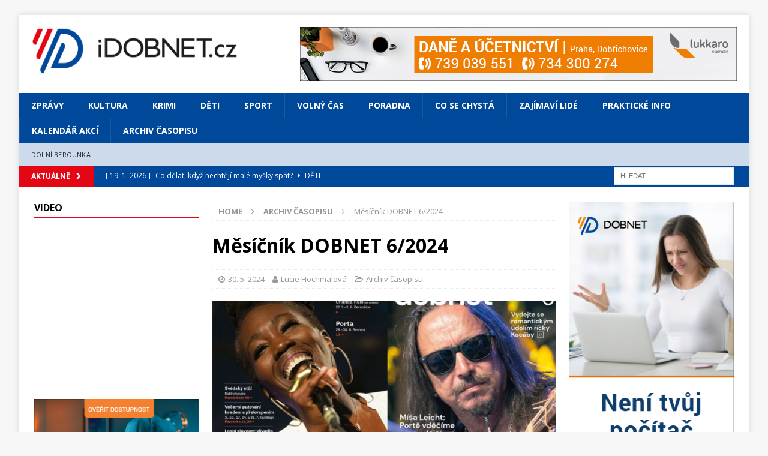

--- FILE ---
content_type: text/html; charset=UTF-8
request_url: https://idobnet.cz/mesicnik-dobnet-6-2024
body_size: 17269
content:
<!DOCTYPE html>
<html class="no-js mh-two-sb" lang="cs" itemscope itemtype="https://schema.org/BlogPosting">
<head>
<meta charset="UTF-8">
<meta name="viewport" content="width=device-width, initial-scale=1.0">
<link rel="profile" href="http://gmpg.org/xfn/11" />
<link rel="pingback" href="https://idobnet.cz/xmlrpc.php" />
<title>Měsíčník DOBNET 6/2024 &#8211; iDOBNET</title>
<link data-rocket-preload as="style" href="https://fonts.googleapis.com/css?family=Open%20Sans%3A300%2C400%2C400italic%2C600%2C700&#038;display=swap" rel="preload">
<link href="https://fonts.googleapis.com/css?family=Open%20Sans%3A300%2C400%2C400italic%2C600%2C700&#038;display=swap" media="print" onload="this.media=&#039;all&#039;" rel="stylesheet">
<noscript data-wpr-hosted-gf-parameters=""><link rel="stylesheet" href="https://fonts.googleapis.com/css?family=Open%20Sans%3A300%2C400%2C400italic%2C600%2C700&#038;display=swap"></noscript>
<meta name='robots' content='max-image-preview:large' />

<!-- Google Tag Manager for WordPress by gtm4wp.com -->
<script data-cfasync="false" data-pagespeed-no-defer>
	var gtm4wp_datalayer_name = "dataLayer";
	var dataLayer = dataLayer || [];
</script>
<!-- End Google Tag Manager for WordPress by gtm4wp.com --><link rel='dns-prefetch' href='//fonts.googleapis.com' />
<link href='https://fonts.gstatic.com' crossorigin rel='preconnect' />
<link rel="alternate" type="application/rss+xml" title="iDOBNET &raquo; RSS zdroj" href="https://idobnet.cz/feed" />
<link rel="alternate" type="application/rss+xml" title="iDOBNET &raquo; RSS komentářů" href="https://idobnet.cz/comments/feed" />
<link rel="alternate" type="application/rss+xml" title="iDOBNET &raquo; RSS komentářů pro Měsíčník DOBNET 6/2024" href="https://idobnet.cz/mesicnik-dobnet-6-2024/feed" />
<link rel="alternate" title="oEmbed (JSON)" type="application/json+oembed" href="https://idobnet.cz/wp-json/oembed/1.0/embed?url=https%3A%2F%2Fidobnet.cz%2Fmesicnik-dobnet-6-2024" />
<link rel="alternate" title="oEmbed (XML)" type="text/xml+oembed" href="https://idobnet.cz/wp-json/oembed/1.0/embed?url=https%3A%2F%2Fidobnet.cz%2Fmesicnik-dobnet-6-2024&#038;format=xml" />
<style id='wp-img-auto-sizes-contain-inline-css' type='text/css'>
img:is([sizes=auto i],[sizes^="auto," i]){contain-intrinsic-size:3000px 1500px}
/*# sourceURL=wp-img-auto-sizes-contain-inline-css */
</style>
<style id='wp-emoji-styles-inline-css' type='text/css'>

	img.wp-smiley, img.emoji {
		display: inline !important;
		border: none !important;
		box-shadow: none !important;
		height: 1em !important;
		width: 1em !important;
		margin: 0 0.07em !important;
		vertical-align: -0.1em !important;
		background: none !important;
		padding: 0 !important;
	}
/*# sourceURL=wp-emoji-styles-inline-css */
</style>
<style id='wp-block-library-inline-css' type='text/css'>
:root{--wp-block-synced-color:#7a00df;--wp-block-synced-color--rgb:122,0,223;--wp-bound-block-color:var(--wp-block-synced-color);--wp-editor-canvas-background:#ddd;--wp-admin-theme-color:#007cba;--wp-admin-theme-color--rgb:0,124,186;--wp-admin-theme-color-darker-10:#006ba1;--wp-admin-theme-color-darker-10--rgb:0,107,160.5;--wp-admin-theme-color-darker-20:#005a87;--wp-admin-theme-color-darker-20--rgb:0,90,135;--wp-admin-border-width-focus:2px}@media (min-resolution:192dpi){:root{--wp-admin-border-width-focus:1.5px}}.wp-element-button{cursor:pointer}:root .has-very-light-gray-background-color{background-color:#eee}:root .has-very-dark-gray-background-color{background-color:#313131}:root .has-very-light-gray-color{color:#eee}:root .has-very-dark-gray-color{color:#313131}:root .has-vivid-green-cyan-to-vivid-cyan-blue-gradient-background{background:linear-gradient(135deg,#00d084,#0693e3)}:root .has-purple-crush-gradient-background{background:linear-gradient(135deg,#34e2e4,#4721fb 50%,#ab1dfe)}:root .has-hazy-dawn-gradient-background{background:linear-gradient(135deg,#faaca8,#dad0ec)}:root .has-subdued-olive-gradient-background{background:linear-gradient(135deg,#fafae1,#67a671)}:root .has-atomic-cream-gradient-background{background:linear-gradient(135deg,#fdd79a,#004a59)}:root .has-nightshade-gradient-background{background:linear-gradient(135deg,#330968,#31cdcf)}:root .has-midnight-gradient-background{background:linear-gradient(135deg,#020381,#2874fc)}:root{--wp--preset--font-size--normal:16px;--wp--preset--font-size--huge:42px}.has-regular-font-size{font-size:1em}.has-larger-font-size{font-size:2.625em}.has-normal-font-size{font-size:var(--wp--preset--font-size--normal)}.has-huge-font-size{font-size:var(--wp--preset--font-size--huge)}.has-text-align-center{text-align:center}.has-text-align-left{text-align:left}.has-text-align-right{text-align:right}.has-fit-text{white-space:nowrap!important}#end-resizable-editor-section{display:none}.aligncenter{clear:both}.items-justified-left{justify-content:flex-start}.items-justified-center{justify-content:center}.items-justified-right{justify-content:flex-end}.items-justified-space-between{justify-content:space-between}.screen-reader-text{border:0;clip-path:inset(50%);height:1px;margin:-1px;overflow:hidden;padding:0;position:absolute;width:1px;word-wrap:normal!important}.screen-reader-text:focus{background-color:#ddd;clip-path:none;color:#444;display:block;font-size:1em;height:auto;left:5px;line-height:normal;padding:15px 23px 14px;text-decoration:none;top:5px;width:auto;z-index:100000}html :where(.has-border-color){border-style:solid}html :where([style*=border-top-color]){border-top-style:solid}html :where([style*=border-right-color]){border-right-style:solid}html :where([style*=border-bottom-color]){border-bottom-style:solid}html :where([style*=border-left-color]){border-left-style:solid}html :where([style*=border-width]){border-style:solid}html :where([style*=border-top-width]){border-top-style:solid}html :where([style*=border-right-width]){border-right-style:solid}html :where([style*=border-bottom-width]){border-bottom-style:solid}html :where([style*=border-left-width]){border-left-style:solid}html :where(img[class*=wp-image-]){height:auto;max-width:100%}:where(figure){margin:0 0 1em}html :where(.is-position-sticky){--wp-admin--admin-bar--position-offset:var(--wp-admin--admin-bar--height,0px)}@media screen and (max-width:600px){html :where(.is-position-sticky){--wp-admin--admin-bar--position-offset:0px}}

/*# sourceURL=wp-block-library-inline-css */
</style><style id='global-styles-inline-css' type='text/css'>
:root{--wp--preset--aspect-ratio--square: 1;--wp--preset--aspect-ratio--4-3: 4/3;--wp--preset--aspect-ratio--3-4: 3/4;--wp--preset--aspect-ratio--3-2: 3/2;--wp--preset--aspect-ratio--2-3: 2/3;--wp--preset--aspect-ratio--16-9: 16/9;--wp--preset--aspect-ratio--9-16: 9/16;--wp--preset--color--black: #000000;--wp--preset--color--cyan-bluish-gray: #abb8c3;--wp--preset--color--white: #ffffff;--wp--preset--color--pale-pink: #f78da7;--wp--preset--color--vivid-red: #cf2e2e;--wp--preset--color--luminous-vivid-orange: #ff6900;--wp--preset--color--luminous-vivid-amber: #fcb900;--wp--preset--color--light-green-cyan: #7bdcb5;--wp--preset--color--vivid-green-cyan: #00d084;--wp--preset--color--pale-cyan-blue: #8ed1fc;--wp--preset--color--vivid-cyan-blue: #0693e3;--wp--preset--color--vivid-purple: #9b51e0;--wp--preset--gradient--vivid-cyan-blue-to-vivid-purple: linear-gradient(135deg,rgb(6,147,227) 0%,rgb(155,81,224) 100%);--wp--preset--gradient--light-green-cyan-to-vivid-green-cyan: linear-gradient(135deg,rgb(122,220,180) 0%,rgb(0,208,130) 100%);--wp--preset--gradient--luminous-vivid-amber-to-luminous-vivid-orange: linear-gradient(135deg,rgb(252,185,0) 0%,rgb(255,105,0) 100%);--wp--preset--gradient--luminous-vivid-orange-to-vivid-red: linear-gradient(135deg,rgb(255,105,0) 0%,rgb(207,46,46) 100%);--wp--preset--gradient--very-light-gray-to-cyan-bluish-gray: linear-gradient(135deg,rgb(238,238,238) 0%,rgb(169,184,195) 100%);--wp--preset--gradient--cool-to-warm-spectrum: linear-gradient(135deg,rgb(74,234,220) 0%,rgb(151,120,209) 20%,rgb(207,42,186) 40%,rgb(238,44,130) 60%,rgb(251,105,98) 80%,rgb(254,248,76) 100%);--wp--preset--gradient--blush-light-purple: linear-gradient(135deg,rgb(255,206,236) 0%,rgb(152,150,240) 100%);--wp--preset--gradient--blush-bordeaux: linear-gradient(135deg,rgb(254,205,165) 0%,rgb(254,45,45) 50%,rgb(107,0,62) 100%);--wp--preset--gradient--luminous-dusk: linear-gradient(135deg,rgb(255,203,112) 0%,rgb(199,81,192) 50%,rgb(65,88,208) 100%);--wp--preset--gradient--pale-ocean: linear-gradient(135deg,rgb(255,245,203) 0%,rgb(182,227,212) 50%,rgb(51,167,181) 100%);--wp--preset--gradient--electric-grass: linear-gradient(135deg,rgb(202,248,128) 0%,rgb(113,206,126) 100%);--wp--preset--gradient--midnight: linear-gradient(135deg,rgb(2,3,129) 0%,rgb(40,116,252) 100%);--wp--preset--font-size--small: 13px;--wp--preset--font-size--medium: 20px;--wp--preset--font-size--large: 36px;--wp--preset--font-size--x-large: 42px;--wp--preset--spacing--20: 0.44rem;--wp--preset--spacing--30: 0.67rem;--wp--preset--spacing--40: 1rem;--wp--preset--spacing--50: 1.5rem;--wp--preset--spacing--60: 2.25rem;--wp--preset--spacing--70: 3.38rem;--wp--preset--spacing--80: 5.06rem;--wp--preset--shadow--natural: 6px 6px 9px rgba(0, 0, 0, 0.2);--wp--preset--shadow--deep: 12px 12px 50px rgba(0, 0, 0, 0.4);--wp--preset--shadow--sharp: 6px 6px 0px rgba(0, 0, 0, 0.2);--wp--preset--shadow--outlined: 6px 6px 0px -3px rgb(255, 255, 255), 6px 6px rgb(0, 0, 0);--wp--preset--shadow--crisp: 6px 6px 0px rgb(0, 0, 0);}:where(.is-layout-flex){gap: 0.5em;}:where(.is-layout-grid){gap: 0.5em;}body .is-layout-flex{display: flex;}.is-layout-flex{flex-wrap: wrap;align-items: center;}.is-layout-flex > :is(*, div){margin: 0;}body .is-layout-grid{display: grid;}.is-layout-grid > :is(*, div){margin: 0;}:where(.wp-block-columns.is-layout-flex){gap: 2em;}:where(.wp-block-columns.is-layout-grid){gap: 2em;}:where(.wp-block-post-template.is-layout-flex){gap: 1.25em;}:where(.wp-block-post-template.is-layout-grid){gap: 1.25em;}.has-black-color{color: var(--wp--preset--color--black) !important;}.has-cyan-bluish-gray-color{color: var(--wp--preset--color--cyan-bluish-gray) !important;}.has-white-color{color: var(--wp--preset--color--white) !important;}.has-pale-pink-color{color: var(--wp--preset--color--pale-pink) !important;}.has-vivid-red-color{color: var(--wp--preset--color--vivid-red) !important;}.has-luminous-vivid-orange-color{color: var(--wp--preset--color--luminous-vivid-orange) !important;}.has-luminous-vivid-amber-color{color: var(--wp--preset--color--luminous-vivid-amber) !important;}.has-light-green-cyan-color{color: var(--wp--preset--color--light-green-cyan) !important;}.has-vivid-green-cyan-color{color: var(--wp--preset--color--vivid-green-cyan) !important;}.has-pale-cyan-blue-color{color: var(--wp--preset--color--pale-cyan-blue) !important;}.has-vivid-cyan-blue-color{color: var(--wp--preset--color--vivid-cyan-blue) !important;}.has-vivid-purple-color{color: var(--wp--preset--color--vivid-purple) !important;}.has-black-background-color{background-color: var(--wp--preset--color--black) !important;}.has-cyan-bluish-gray-background-color{background-color: var(--wp--preset--color--cyan-bluish-gray) !important;}.has-white-background-color{background-color: var(--wp--preset--color--white) !important;}.has-pale-pink-background-color{background-color: var(--wp--preset--color--pale-pink) !important;}.has-vivid-red-background-color{background-color: var(--wp--preset--color--vivid-red) !important;}.has-luminous-vivid-orange-background-color{background-color: var(--wp--preset--color--luminous-vivid-orange) !important;}.has-luminous-vivid-amber-background-color{background-color: var(--wp--preset--color--luminous-vivid-amber) !important;}.has-light-green-cyan-background-color{background-color: var(--wp--preset--color--light-green-cyan) !important;}.has-vivid-green-cyan-background-color{background-color: var(--wp--preset--color--vivid-green-cyan) !important;}.has-pale-cyan-blue-background-color{background-color: var(--wp--preset--color--pale-cyan-blue) !important;}.has-vivid-cyan-blue-background-color{background-color: var(--wp--preset--color--vivid-cyan-blue) !important;}.has-vivid-purple-background-color{background-color: var(--wp--preset--color--vivid-purple) !important;}.has-black-border-color{border-color: var(--wp--preset--color--black) !important;}.has-cyan-bluish-gray-border-color{border-color: var(--wp--preset--color--cyan-bluish-gray) !important;}.has-white-border-color{border-color: var(--wp--preset--color--white) !important;}.has-pale-pink-border-color{border-color: var(--wp--preset--color--pale-pink) !important;}.has-vivid-red-border-color{border-color: var(--wp--preset--color--vivid-red) !important;}.has-luminous-vivid-orange-border-color{border-color: var(--wp--preset--color--luminous-vivid-orange) !important;}.has-luminous-vivid-amber-border-color{border-color: var(--wp--preset--color--luminous-vivid-amber) !important;}.has-light-green-cyan-border-color{border-color: var(--wp--preset--color--light-green-cyan) !important;}.has-vivid-green-cyan-border-color{border-color: var(--wp--preset--color--vivid-green-cyan) !important;}.has-pale-cyan-blue-border-color{border-color: var(--wp--preset--color--pale-cyan-blue) !important;}.has-vivid-cyan-blue-border-color{border-color: var(--wp--preset--color--vivid-cyan-blue) !important;}.has-vivid-purple-border-color{border-color: var(--wp--preset--color--vivid-purple) !important;}.has-vivid-cyan-blue-to-vivid-purple-gradient-background{background: var(--wp--preset--gradient--vivid-cyan-blue-to-vivid-purple) !important;}.has-light-green-cyan-to-vivid-green-cyan-gradient-background{background: var(--wp--preset--gradient--light-green-cyan-to-vivid-green-cyan) !important;}.has-luminous-vivid-amber-to-luminous-vivid-orange-gradient-background{background: var(--wp--preset--gradient--luminous-vivid-amber-to-luminous-vivid-orange) !important;}.has-luminous-vivid-orange-to-vivid-red-gradient-background{background: var(--wp--preset--gradient--luminous-vivid-orange-to-vivid-red) !important;}.has-very-light-gray-to-cyan-bluish-gray-gradient-background{background: var(--wp--preset--gradient--very-light-gray-to-cyan-bluish-gray) !important;}.has-cool-to-warm-spectrum-gradient-background{background: var(--wp--preset--gradient--cool-to-warm-spectrum) !important;}.has-blush-light-purple-gradient-background{background: var(--wp--preset--gradient--blush-light-purple) !important;}.has-blush-bordeaux-gradient-background{background: var(--wp--preset--gradient--blush-bordeaux) !important;}.has-luminous-dusk-gradient-background{background: var(--wp--preset--gradient--luminous-dusk) !important;}.has-pale-ocean-gradient-background{background: var(--wp--preset--gradient--pale-ocean) !important;}.has-electric-grass-gradient-background{background: var(--wp--preset--gradient--electric-grass) !important;}.has-midnight-gradient-background{background: var(--wp--preset--gradient--midnight) !important;}.has-small-font-size{font-size: var(--wp--preset--font-size--small) !important;}.has-medium-font-size{font-size: var(--wp--preset--font-size--medium) !important;}.has-large-font-size{font-size: var(--wp--preset--font-size--large) !important;}.has-x-large-font-size{font-size: var(--wp--preset--font-size--x-large) !important;}
/*# sourceURL=global-styles-inline-css */
</style>

<style id='classic-theme-styles-inline-css' type='text/css'>
/*! This file is auto-generated */
.wp-block-button__link{color:#fff;background-color:#32373c;border-radius:9999px;box-shadow:none;text-decoration:none;padding:calc(.667em + 2px) calc(1.333em + 2px);font-size:1.125em}.wp-block-file__button{background:#32373c;color:#fff;text-decoration:none}
/*# sourceURL=/wp-includes/css/classic-themes.min.css */
</style>
<link rel='stylesheet' id='mh-magazine-css' href='https://idobnet.cz/wp-content/themes/mh-magazine/style.css?ver=3.9.7' type='text/css' media='all' />
<link rel='stylesheet' id='mh-font-awesome-css' href='https://idobnet.cz/wp-content/themes/mh-magazine/includes/font-awesome.min.css' type='text/css' media='all' />

<script type="text/javascript" src="https://idobnet.cz/wp-includes/js/jquery/jquery.min.js?ver=3.7.1" id="jquery-core-js"></script>
<script type="text/javascript" src="https://idobnet.cz/wp-includes/js/jquery/jquery-migrate.min.js?ver=3.4.1" id="jquery-migrate-js"></script>
<script type="text/javascript" src="https://idobnet.cz/wp-content/themes/mh-magazine/js/scripts.js?ver=3.9.7" id="mh-scripts-js"></script>

<!-- OG: 3.3.8 -->
<meta property="og:image" content="https://idobnet.cz/wp-content/uploads/2024/05/eDOBNET_06_24.jpg"><meta property="og:image:secure_url" content="https://idobnet.cz/wp-content/uploads/2024/05/eDOBNET_06_24.jpg"><meta property="og:image:width" content="900"><meta property="og:image:height" content="600"><meta property="og:image:alt" content="eDOBNET_06_24"><meta property="og:image:type" content="image/jpeg"><meta property="og:description" content="Také se někdy ptáte, kam vyrazit s dětmi? Třeba vás inspirují tipy v našem červnovém tématu. A věřte, že mnohé z nich budou bavit i vás, dospěláky se zvídavou či hravou duší. Každoročním zážitkem, který rozproudí náš region, je festival Porta. Letos se koná na konci června a jedna z hvězd, Míša Leicht, zdobí naši titulní stranu. V historii vzpomínáme..."><meta property="og:type" content="article"><meta property="og:locale" content="cs"><meta property="og:site_name" content="iDOBNET"><meta property="og:title" content="Měsíčník DOBNET 6/2024"><meta property="og:url" content="https://idobnet.cz/mesicnik-dobnet-6-2024"><meta property="og:updated_time" content="2024-05-30T23:01:36+02:00">
<meta property="article:published_time" content="2024-05-30T21:01:36+00:00"><meta property="article:modified_time" content="2024-05-30T21:01:36+00:00"><meta property="article:section" content="Archiv časopisu"><meta property="article:author:first_name" content="Lucie"><meta property="article:author:last_name" content="Hochmalová"><meta property="article:author:username" content="Lucie Hochmalová">
<meta property="twitter:partner" content="ogwp"><meta property="twitter:card" content="summary_large_image"><meta property="twitter:image" content="https://idobnet.cz/wp-content/uploads/2024/05/eDOBNET_06_24.jpg"><meta property="twitter:image:alt" content="eDOBNET_06_24"><meta property="twitter:title" content="Měsíčník DOBNET 6/2024"><meta property="twitter:description" content="Také se někdy ptáte, kam vyrazit s dětmi? Třeba vás inspirují tipy v našem červnovém tématu. A věřte, že mnohé z nich budou bavit i vás, dospěláky se zvídavou či hravou duší. Každoročním zážitkem,..."><meta property="twitter:url" content="https://idobnet.cz/mesicnik-dobnet-6-2024"><meta property="twitter:label1" content="Reading time"><meta property="twitter:data1" content="1 minute">
<meta itemprop="image" content="https://idobnet.cz/wp-content/uploads/2024/05/eDOBNET_06_24.jpg"><meta itemprop="name" content="Měsíčník DOBNET 6/2024"><meta itemprop="description" content="Také se někdy ptáte, kam vyrazit s dětmi? Třeba vás inspirují tipy v našem červnovém tématu. A věřte, že mnohé z nich budou bavit i vás, dospěláky se zvídavou či hravou duší. Každoročním zážitkem, který rozproudí náš region, je festival Porta. Letos se koná na konci června a jedna z hvězd, Míša Leicht, zdobí naši titulní stranu. V historii vzpomínáme..."><meta itemprop="datePublished" content="2024-05-30"><meta itemprop="dateModified" content="2024-05-30T21:01:36+00:00">
<meta property="profile:first_name" content="Lucie"><meta property="profile:last_name" content="Hochmalová"><meta property="profile:username" content="Lucie Hochmalová">
<!-- /OG -->

<link rel="https://api.w.org/" href="https://idobnet.cz/wp-json/" /><link rel="alternate" title="JSON" type="application/json" href="https://idobnet.cz/wp-json/wp/v2/posts/41367" /><link rel="EditURI" type="application/rsd+xml" title="RSD" href="https://idobnet.cz/xmlrpc.php?rsd" />
<meta name="generator" content="WordPress 6.9" />
<link rel="canonical" href="https://idobnet.cz/mesicnik-dobnet-6-2024" />
<link rel='shortlink' href='https://idobnet.cz/?p=41367' />

<!-- This site is using AdRotate Professional v5.26.2 to display their advertisements - https://ajdg.solutions/ -->
<!-- AdRotate CSS -->
<style type="text/css" media="screen">
	.g { margin:0px; padding:0px; overflow:hidden; line-height:1; zoom:1; }
	.g img { height:auto; }
	.g-col { position:relative; float:left; }
	.g-col:first-child { margin-left: 0; }
	.g-col:last-child { margin-right: 0; }
	.g-wall { display:block; position:fixed; left:0; top:0; width:100%; height:100%; z-index:-1; }
	.woocommerce-page .g, .bbpress-wrapper .g { margin: 20px auto; clear:both; }
	@media only screen and (max-width: 480px) {
		.g-col, .g-dyn, .g-single { width:100%; margin-left:0; margin-right:0; }
		.woocommerce-page .g, .bbpress-wrapper .g { margin: 10px auto; }
	}
</style>
<!-- /AdRotate CSS -->


<!-- Google Tag Manager for WordPress by gtm4wp.com -->
<!-- GTM Container placement set to footer -->
<script data-cfasync="false" data-pagespeed-no-defer>
	var dataLayer_content = {"pagePostType":"post","pagePostType2":"single-post","pageCategory":["archiv"],"pagePostAuthor":"Lucie Hochmalová"};
	dataLayer.push( dataLayer_content );
</script>
<script data-cfasync="false" data-pagespeed-no-defer>
(function(w,d,s,l,i){w[l]=w[l]||[];w[l].push({'gtm.start':
new Date().getTime(),event:'gtm.js'});var f=d.getElementsByTagName(s)[0],
j=d.createElement(s),dl=l!='dataLayer'?'&l='+l:'';j.async=true;j.src=
'//www.googletagmanager.com/gtm.js?id='+i+dl;f.parentNode.insertBefore(j,f);
})(window,document,'script','dataLayer','GTM-MBTTRZC');
</script>
<!-- End Google Tag Manager for WordPress by gtm4wp.com --><!-- Analytics by WP Statistics - https://wp-statistics.com -->
<style type="text/css">
.mh-navigation li:hover, .mh-navigation ul li:hover > ul, .mh-main-nav-wrap, .mh-main-nav, .mh-social-nav li a:hover, .entry-tags li, .mh-slider-caption, .mh-widget-layout8 .mh-widget-title .mh-footer-widget-title-inner, .mh-widget-col-1 .mh-slider-caption, .mh-widget-col-1 .mh-posts-lineup-caption, .mh-carousel-layout1, .mh-spotlight-widget, .mh-social-widget li a, .mh-author-bio-widget, .mh-footer-widget .mh-tab-comment-excerpt, .mh-nip-item:hover .mh-nip-overlay, .mh-widget .tagcloud a, .mh-footer-widget .tagcloud a, .mh-footer, .mh-copyright-wrap, input[type=submit]:hover, #infinite-handle span:hover { background: #004899; }
.mh-extra-nav-bg { background: rgba(0, 72, 153, 0.2); }
.mh-slider-caption, .mh-posts-stacked-title, .mh-posts-lineup-caption { background: #004899; background: rgba(0, 72, 153, 0.8); }
@media screen and (max-width: 900px) { #mh-mobile .mh-slider-caption, #mh-mobile .mh-posts-lineup-caption { background: rgba(0, 72, 153, 1); } }
.slicknav_menu, .slicknav_nav ul, #mh-mobile .mh-footer-widget .mh-posts-stacked-overlay { border-color: #004899; }
.mh-copyright, .mh-copyright a { color: #fff; }
.mh-widget-layout4 .mh-widget-title { background: #e30615; background: rgba(227, 6, 21, 0.6); }
.mh-preheader, .mh-wide-layout .mh-subheader, .mh-ticker-title, .mh-main-nav li:hover, .mh-footer-nav, .slicknav_menu, .slicknav_btn, .slicknav_nav .slicknav_item:hover, .slicknav_nav a:hover, .mh-back-to-top, .mh-subheading, .entry-tags .fa, .entry-tags li:hover, .mh-widget-layout2 .mh-widget-title, .mh-widget-layout4 .mh-widget-title-inner, .mh-widget-layout4 .mh-footer-widget-title, .mh-widget-layout5 .mh-widget-title-inner, .mh-widget-layout6 .mh-widget-title, #mh-mobile .flex-control-paging li a.flex-active, .mh-image-caption, .mh-carousel-layout1 .mh-carousel-caption, .mh-tab-button.active, .mh-tab-button.active:hover, .mh-footer-widget .mh-tab-button.active, .mh-social-widget li:hover a, .mh-footer-widget .mh-social-widget li a, .mh-footer-widget .mh-author-bio-widget, .tagcloud a:hover, .mh-widget .tagcloud a:hover, .mh-footer-widget .tagcloud a:hover, .mh-posts-stacked-item .mh-meta, .page-numbers:hover, .mh-loop-pagination .current, .mh-comments-pagination .current, .pagelink, a:hover .pagelink, input[type=submit], #infinite-handle span { background: #e30615; }
.mh-main-nav-wrap .slicknav_nav ul, blockquote, .mh-widget-layout1 .mh-widget-title, .mh-widget-layout3 .mh-widget-title, .mh-widget-layout5 .mh-widget-title, .mh-widget-layout8 .mh-widget-title:after, #mh-mobile .mh-slider-caption, .mh-carousel-layout1, .mh-spotlight-widget, .mh-author-bio-widget, .mh-author-bio-title, .mh-author-bio-image-frame, .mh-video-widget, .mh-tab-buttons, textarea:hover, input[type=text]:hover, input[type=email]:hover, input[type=tel]:hover, input[type=url]:hover { border-color: #e30615; }
.mh-header-tagline, .mh-dropcap, .mh-carousel-layout1 .flex-direction-nav a, .mh-carousel-layout2 .mh-carousel-caption, .mh-posts-digest-small-category, .mh-posts-lineup-more, .bypostauthor .fn:after, .mh-comment-list .comment-reply-link:before, #respond #cancel-comment-reply-link:before { color: #e30615; }
.mh-subheader, .page-numbers, a .pagelink, .mh-widget-layout3 .mh-widget-title, .mh-widget .search-form, .mh-tab-button, .mh-tab-content, .mh-nip-widget, .mh-magazine-facebook-page-widget, .mh-social-widget, .mh-posts-horizontal-widget, .mh-ad-spot, .mh-info-spot { background: #d0dbea; }
.mh-tab-post-item { border-color: rgba(255, 255, 255, 0.3); }
.mh-tab-comment-excerpt { background: rgba(255, 255, 255, 0.6); }
a:hover, .entry-content a:hover, #respond a:hover, #respond #cancel-comment-reply-link:hover, #respond .logged-in-as a:hover, .mh-comment-list .comment-meta a:hover, .mh-ping-list .mh-ping-item a:hover, .mh-meta a:hover, .mh-breadcrumb a:hover, .mh-tabbed-widget a:hover { color: #000000; }
</style>
<!--[if lt IE 9]>
<script src="https://idobnet.cz/wp-content/themes/mh-magazine/js/css3-mediaqueries.js"></script>
<![endif]-->
<link rel="icon" href="https://idobnet.cz/wp-content/uploads/2020/12/iDOBNET_Favicon_180x180px-150x150.png" sizes="32x32" />
<link rel="icon" href="https://idobnet.cz/wp-content/uploads/2020/12/iDOBNET_Favicon_180x180px.png" sizes="192x192" />
<link rel="apple-touch-icon" href="https://idobnet.cz/wp-content/uploads/2020/12/iDOBNET_Favicon_180x180px.png" />
<meta name="msapplication-TileImage" content="https://idobnet.cz/wp-content/uploads/2020/12/iDOBNET_Favicon_180x180px.png" />
		<style type="text/css" id="wp-custom-css">
			.mh-subheader  {
    background: rgb(0, 72, 153);
}
.mh-ticker-item-bottom a {
    color: #fff;
}
.mh-ticker-item-bottom a:hover {
    color: #D2DAEA;
}
.page-title {
    color: rgb(0, 72, 153);
		text-align: center;
	  text-transform: uppercase;
}		</style>
		<noscript><style id="rocket-lazyload-nojs-css">.rll-youtube-player, [data-lazy-src]{display:none !important;}</style></noscript><meta name="generator" content="WP Rocket 3.20.3" data-wpr-features="wpr_lazyload_images wpr_preload_links wpr_desktop" /></head>
<body id="mh-mobile" class="wp-singular post-template-default single single-post postid-41367 single-format-standard wp-custom-logo wp-theme-mh-magazine mh-boxed-layout mh-left-sb mh-loop-layout1 mh-widget-layout1" itemscope="itemscope" itemtype="https://schema.org/WebPage">
<div data-rocket-location-hash="44df4fd4b146ab48401bcbb54eca66b0" class="mh-container mh-container-outer">
<div data-rocket-location-hash="34fede91d45203056bf5d7aa66e4cae0" class="mh-header-nav-mobile clearfix"></div>
	<div data-rocket-location-hash="39f26a93e45f86675f41cbd0b54ff569" class="mh-preheader">
    	<div data-rocket-location-hash="1106d801b3a2931634b68d7508b29f9f" class="mh-container mh-container-inner mh-row clearfix">
							<div class="mh-header-bar-content mh-header-bar-top-left mh-col-2-3 clearfix">
									</div>
								</div>
	</div>
<header data-rocket-location-hash="6629b58669797dd78fa18450f72e94a4" class="mh-header" itemscope="itemscope" itemtype="https://schema.org/WPHeader">
	<div data-rocket-location-hash="8a5c8cfef00dad6dfd34daf4fa6e6b57" class="mh-container mh-container-inner clearfix">
		<div class="mh-custom-header clearfix">
<div class="mh-header-columns mh-row clearfix">
<div class="mh-col-1-3 mh-site-identity">
<div class="mh-site-logo" role="banner" itemscope="itemscope" itemtype="https://schema.org/Brand">
<a href="https://idobnet.cz/" class="custom-logo-link" rel="home"><img width="1488" height="343" src="data:image/svg+xml,%3Csvg%20xmlns='http://www.w3.org/2000/svg'%20viewBox='0%200%201488%20343'%3E%3C/svg%3E" class="custom-logo" alt="iDOBNET" decoding="async" fetchpriority="high" data-lazy-srcset="https://idobnet.cz/wp-content/uploads/2020/11/iDOBNETcz_H_RGB.png 1488w, https://idobnet.cz/wp-content/uploads/2020/11/iDOBNETcz_H_RGB-300x69.png 300w, https://idobnet.cz/wp-content/uploads/2020/11/iDOBNETcz_H_RGB-1024x236.png 1024w, https://idobnet.cz/wp-content/uploads/2020/11/iDOBNETcz_H_RGB-768x177.png 768w" data-lazy-sizes="(max-width: 1488px) 100vw, 1488px" data-lazy-src="https://idobnet.cz/wp-content/uploads/2020/11/iDOBNETcz_H_RGB.png" /><noscript><img width="1488" height="343" src="https://idobnet.cz/wp-content/uploads/2020/11/iDOBNETcz_H_RGB.png" class="custom-logo" alt="iDOBNET" decoding="async" fetchpriority="high" srcset="https://idobnet.cz/wp-content/uploads/2020/11/iDOBNETcz_H_RGB.png 1488w, https://idobnet.cz/wp-content/uploads/2020/11/iDOBNETcz_H_RGB-300x69.png 300w, https://idobnet.cz/wp-content/uploads/2020/11/iDOBNETcz_H_RGB-1024x236.png 1024w, https://idobnet.cz/wp-content/uploads/2020/11/iDOBNETcz_H_RGB-768x177.png 768w" sizes="(max-width: 1488px) 100vw, 1488px" /></noscript></a></div>
</div>
<aside class="mh-col-2-3 mh-header-widget-2">
<div id="5fc00a958e1f4-3" class="mh-widget mh-header-2 5fc00a958e1f4"><div class="g g-1"><div class="g-single a-45"><a class="gofollow" data-track="NDUsMSw2MA==" href="http://www.lukkaro.cz" target="_blank"><img src="data:image/svg+xml,%3Csvg%20xmlns='http://www.w3.org/2000/svg'%20viewBox='0%200%200%200'%3E%3C/svg%3E" data-lazy-src="https://idobnet.cz/wp-content/uploads/2022/09/LUKKARO4_566_HLB_728x90px.png" /><noscript><img src="https://idobnet.cz/wp-content/uploads/2022/09/LUKKARO4_566_HLB_728x90px.png" /></noscript></a></div></div></div></aside>
</div>
</div>
	</div>
	<div data-rocket-location-hash="49bffbfc27c89d058aa4a5cfa4c6f58d" class="mh-main-nav-wrap">
		<nav class="mh-navigation mh-main-nav mh-container mh-container-inner clearfix" itemscope="itemscope" itemtype="https://schema.org/SiteNavigationElement">
			<div class="menu-hlavni-container"><ul id="menu-hlavni" class="menu"><li id="menu-item-18" class="menu-item menu-item-type-taxonomy menu-item-object-category menu-item-18"><a href="https://idobnet.cz/category/zpravy">Zprávy</a></li>
<li id="menu-item-12" class="menu-item menu-item-type-taxonomy menu-item-object-category menu-item-12"><a href="https://idobnet.cz/category/kultura">Kultura</a></li>
<li id="menu-item-11" class="menu-item menu-item-type-taxonomy menu-item-object-category menu-item-11"><a href="https://idobnet.cz/category/krimi">Krimi</a></li>
<li id="menu-item-10" class="menu-item menu-item-type-taxonomy menu-item-object-category menu-item-10"><a href="https://idobnet.cz/category/deti">Děti</a></li>
<li id="menu-item-15" class="menu-item menu-item-type-taxonomy menu-item-object-category menu-item-15"><a href="https://idobnet.cz/category/sport">Sport</a></li>
<li id="menu-item-26944" class="menu-item menu-item-type-taxonomy menu-item-object-category menu-item-26944"><a href="https://idobnet.cz/category/volny-cas">Volný čas</a></li>
<li id="menu-item-13" class="menu-item menu-item-type-taxonomy menu-item-object-category menu-item-13"><a href="https://idobnet.cz/category/poradna">Poradna</a></li>
<li id="menu-item-9" class="menu-item menu-item-type-taxonomy menu-item-object-category menu-item-9"><a href="https://idobnet.cz/category/co-se-chysta">Co se chystá</a></li>
<li id="menu-item-17" class="menu-item menu-item-type-taxonomy menu-item-object-category menu-item-17"><a href="https://idobnet.cz/category/zajimavi-lide">Zajímaví lidé</a></li>
<li id="menu-item-14" class="menu-item menu-item-type-taxonomy menu-item-object-category menu-item-14"><a href="https://idobnet.cz/category/prakticke-info">Praktické info</a></li>
<li id="menu-item-36918" class="menu-item menu-item-type-post_type menu-item-object-page menu-item-36918"><a href="https://idobnet.cz/prehled-akci">Kalendář akcí</a></li>
<li id="menu-item-26950" class="menu-item menu-item-type-taxonomy menu-item-object-category current-post-ancestor current-menu-parent current-post-parent menu-item-26950"><a href="https://idobnet.cz/category/archiv">Archiv časopisu</a></li>
</ul></div>		</nav>
	</div>
			<div data-rocket-location-hash="40448974a7fe139b9c5bf090cbb55990" class="mh-extra-nav-wrap">
			<div class="mh-extra-nav-bg">
				<nav class="mh-navigation mh-extra-nav mh-container mh-container-inner clearfix" itemscope="itemscope" itemtype="https://schema.org/SiteNavigationElement">
					<div class="menu-regiony-container"><ul id="menu-regiony" class="menu"><li id="menu-item-20" class="menu-item menu-item-type-taxonomy menu-item-object-category menu-item-20"><a href="https://idobnet.cz/category/dolni-berounka">Dolní Berounka</a></li>
</ul></div>				</nav>
			</div>
		</div>
	</header>
	<div data-rocket-location-hash="ac3a7b9a6f2fc0741fcedc53aa30b69a" class="mh-subheader">
		<div data-rocket-location-hash="0b7d84a01affc741225700e7baf983ea" class="mh-container mh-container-inner mh-row clearfix">
							<div class="mh-header-bar-content mh-header-bar-bottom-left mh-col-2-3 clearfix">
											<div class="mh-header-ticker mh-header-ticker-bottom">
							<div class="mh-ticker-bottom">
			<div class="mh-ticker-title mh-ticker-title-bottom">
			Aktuálně<i class="fa fa-chevron-right"></i>		</div>
		<div class="mh-ticker-content mh-ticker-content-bottom">
		<ul id="mh-ticker-loop-bottom">				<li class="mh-ticker-item mh-ticker-item-bottom">
					<a href="https://idobnet.cz/co-delat-kdyz-nechteji-male-mysky-spat" title="Co dělat, když nechtějí malé myšky spát?">
						<span class="mh-ticker-item-date mh-ticker-item-date-bottom">
                        	[ 19. 1. 2026 ]                        </span>
						<span class="mh-ticker-item-title mh-ticker-item-title-bottom">
							Co dělat, když nechtějí malé myšky spát?						</span>
													<span class="mh-ticker-item-cat mh-ticker-item-cat-bottom">
								<i class="fa fa-caret-right"></i>
																Děti							</span>
											</a>
				</li>				<li class="mh-ticker-item mh-ticker-item-bottom">
					<a href="https://idobnet.cz/clara-lewitova-pohovori-o-hypermobilite" title="Clara Lewitová pohovoří o hypermobilitě">
						<span class="mh-ticker-item-date mh-ticker-item-date-bottom">
                        	[ 19. 1. 2026 ]                        </span>
						<span class="mh-ticker-item-title mh-ticker-item-title-bottom">
							Clara Lewitová pohovoří o hypermobilitě						</span>
													<span class="mh-ticker-item-cat mh-ticker-item-cat-bottom">
								<i class="fa fa-caret-right"></i>
																Co se chystá							</span>
											</a>
				</li>				<li class="mh-ticker-item mh-ticker-item-bottom">
					<a href="https://idobnet.cz/ve-spolecenskem-dome-je-nove-socialni-zazemi" title="Ve Společenském domě je nové sociální zázemí">
						<span class="mh-ticker-item-date mh-ticker-item-date-bottom">
                        	[ 19. 1. 2026 ]                        </span>
						<span class="mh-ticker-item-title mh-ticker-item-title-bottom">
							Ve Společenském domě je nové sociální zázemí						</span>
													<span class="mh-ticker-item-cat mh-ticker-item-cat-bottom">
								<i class="fa fa-caret-right"></i>
																Zprávy							</span>
											</a>
				</li>				<li class="mh-ticker-item mh-ticker-item-bottom">
					<a href="https://idobnet.cz/jizerske-hory-prozkoumate-ocima-nasich-sousedu" title="Jizerské hory prozkoumáte očima našich sousedů">
						<span class="mh-ticker-item-date mh-ticker-item-date-bottom">
                        	[ 16. 1. 2026 ]                        </span>
						<span class="mh-ticker-item-title mh-ticker-item-title-bottom">
							Jizerské hory prozkoumáte očima našich sousedů						</span>
													<span class="mh-ticker-item-cat mh-ticker-item-cat-bottom">
								<i class="fa fa-caret-right"></i>
																Kultura							</span>
											</a>
				</li>				<li class="mh-ticker-item mh-ticker-item-bottom">
					<a href="https://idobnet.cz/spolky-v-revnicich-mohou-zadat-o-dotace-od-9-unora" title="Spolky v Řevnicích mohou žádat o dotace od 9. února">
						<span class="mh-ticker-item-date mh-ticker-item-date-bottom">
                        	[ 16. 1. 2026 ]                        </span>
						<span class="mh-ticker-item-title mh-ticker-item-title-bottom">
							Spolky v Řevnicích mohou žádat o dotace od 9. února						</span>
													<span class="mh-ticker-item-cat mh-ticker-item-cat-bottom">
								<i class="fa fa-caret-right"></i>
																Zprávy							</span>
											</a>
				</li>		</ul>
	</div>
</div>						</div>
									</div>
										<div class="mh-header-bar-content mh-header-bar-bottom-right mh-col-1-3 clearfix">
											<aside class="mh-header-search mh-header-search-bottom">
							<form role="search" method="get" class="search-form" action="https://idobnet.cz/">
				<label>
					<span class="screen-reader-text">Vyhledávání</span>
					<input type="search" class="search-field" placeholder="Hledat &hellip;" value="" name="s" />
				</label>
				<input type="submit" class="search-submit" value="Hledat" />
			</form>						</aside>
									</div>
					</div>
	</div>
<div data-rocket-location-hash="9898ce62c1945923564070e4d3b95d8d" class="mh-wrapper clearfix">
	<div data-rocket-location-hash="b00b353b2189ce9c2efe11fe8911e40c" class="mh-main clearfix">
		<div id="main-content" class="mh-content" role="main" itemprop="mainContentOfPage"><nav class="mh-breadcrumb" itemscope itemtype="http://schema.org/BreadcrumbList"><span itemprop="itemListElement" itemscope itemtype="http://schema.org/ListItem"><a href="https://idobnet.cz" itemprop="item"><span itemprop="name">Home</span></a><meta itemprop="position" content="1" /></span><span class="mh-breadcrumb-delimiter"><i class="fa fa-angle-right"></i></span><span itemprop="itemListElement" itemscope itemtype="http://schema.org/ListItem"><a href="https://idobnet.cz/category/archiv" itemprop="item"><span itemprop="name">Archiv časopisu</span></a><meta itemprop="position" content="2" /></span><span class="mh-breadcrumb-delimiter"><i class="fa fa-angle-right"></i></span>Měsíčník DOBNET 6/2024</nav>
<article id="post-41367" class="post-41367 post type-post status-publish format-standard has-post-thumbnail hentry category-archiv">
	<header class="entry-header clearfix"><h1 class="entry-title">Měsíčník DOBNET 6/2024</h1><div class="mh-meta entry-meta">
<span class="entry-meta-date updated"><i class="fa fa-clock-o"></i><a href="https://idobnet.cz/2024/05">30. 5. 2024</a></span>
<span class="entry-meta-author author vcard"><i class="fa fa-user"></i><a class="fn" href="https://idobnet.cz/author/hochmalova">Lucie Hochmalová</a></span>
<span class="entry-meta-categories"><i class="fa fa-folder-open-o"></i><a href="https://idobnet.cz/category/archiv" rel="category tag">Archiv časopisu</a></span>
</div>
	</header>
		<div class="entry-content clearfix">
<figure class="entry-thumbnail">
<img src="data:image/svg+xml,%3Csvg%20xmlns='http://www.w3.org/2000/svg'%20viewBox='0%200%200%200'%3E%3C/svg%3E" alt="" title="eDOBNET_06_24" data-lazy-src="https://idobnet.cz/wp-content/uploads/2024/05/eDOBNET_06_24-678x381.jpg" /><noscript><img src="https://idobnet.cz/wp-content/uploads/2024/05/eDOBNET_06_24-678x381.jpg" alt="" title="eDOBNET_06_24" /></noscript>
</figure>
<p>Také se někdy ptáte, kam vyrazit s dětmi? Třeba vás inspirují <strong>tipy v našem červnovém tématu</strong>. A věřte, že mnohé z nich budou bavit i vás, dospěláky se zvídavou či hravou duší.</p>
<p>Každoročním zážitkem, který rozproudí náš region, je festival <strong>Porta</strong>. Letos se koná na konci června a jedna z hvězd, Míša Leicht, zdobí naši titulní stranu. V historii vzpomínáme na krásku z Litně, která dobyla newyorskou Metropolitní operu – Jarmilu Novotnou. Letos uplynulo 30 let od jejího úmrtí. A výlet? Rozhodně pěšky. Obujte boty, zveme vás na romantickou procházku. Můžete si také přečíst, jak se daří novým projektům v okolí – v Letech plánují přístavbu II. stupně základní školy, ve Všenorech zase novou stezku po Hřebenech a v Černošicích jsou k dispozici dvě nová mola u Berounky.</p>
<p>A co vám nabízíme dál? V kultuře pro vás máme zajímavé rozhovory a navíc přílohu<strong> Léto na Berounce,</strong> kde máte pohromadě všechny letní akce.</p>
<p>Nenechte si ujít na zpravodajském webu idobnet.cz:</p>
<p><a href="https://idobnet.cz/ptate-se-je-pristupna-rozhledna-ded"><strong>Ptáte se: Je přístupná rozhledna Děd?</strong></a></p>
<p>Vyrazit sem můžete, ale zůstanete pod ní jako při loňských oslavách 130 let od jejího otevření. Je skutečně ve špatném stavu. Psalo se o petici vzniklé na její záchranu, ale berounští radní ji nedostali.</p>
<p><a href="https://idobnet.cz/misa-leicht-porte-vdecime-za-pozdejsi-legalni-fungovani"><strong>Míša Leicht: Portě vděčíme za pozdější legální fungování</strong></a></p>
<p>Bluegrassová kapela COP se na koncertních pódiích pohybuje už 45 let a má za sebou mnoho úspěchů a alb. Písně z nich i pár novinek určitě zaznějí na letošní Portě v Řevnicích, která se koná od 28. do 30. června ve zdejším Lesním divadle a v okolí.</p>
<p><a href="https://idobnet.cz/vydejte-se-romantickym-udolim-ricky-kocaby"><strong>Vydejte se romantickým údolím říčky Kocáby</strong></a></p>
<p>Také červen je ideálním měsícem na krásnou procházku. Zveme vás tedy do údolí legendární říčky Kocáby. Od Berounky se sem dostanete za necelou půlhodinu a pak vás čeká cesta podél řeky plná krásných zákoutí a míst k odpočinku.</p>
<p>Soubor ke stažení: <a href="https://idobnet.cz/wp-content/uploads/2024/05/eDOBNET_06_2024_ALL.pdf">eDOBNET_6_2024</a></p>
<div class="mh-social-bottom">
<div class="mh-share-buttons clearfix">
	<a class="mh-facebook" href="#" onclick="window.open('https://www.facebook.com/sharer.php?u=https%3A%2F%2Fidobnet.cz%2Fmesicnik-dobnet-6-2024&t=M%C4%9Bs%C3%AD%C4%8Dn%C3%ADk+DOBNET+6%2F2024', 'facebookShare', 'width=626,height=436'); return false;" title="Sdílet na Facebooku">
		<span class="mh-share-button"><i class="fa fa-facebook"></i></span>
	</a>
	<a class="mh-twitter" href="#" onclick="window.open('https://twitter.com/share?text=M%C4%9Bs%C3%AD%C4%8Dn%C3%ADk+DOBNET+6%2F2024:&url=https%3A%2F%2Fidobnet.cz%2Fmesicnik-dobnet-6-2024', 'twitterShare', 'width=626,height=436'); return false;" title="Tweetuj tento příspěvek">
		<span class="mh-share-button"><i class="fa fa-twitter"></i></span>
	</a>
	<a class="mh-linkedin" href="#" onclick="window.open('https://www.linkedin.com/shareArticle?mini=true&url=https%3A%2F%2Fidobnet.cz%2Fmesicnik-dobnet-6-2024&source=', 'linkedinShare', 'width=626,height=436'); return false;" title="Share on LinkedIn">
		<span class="mh-share-button"><i class="fa fa-linkedin"></i></span>
	</a>
	<a class="mh-pinterest" href="#" onclick="window.open('https://pinterest.com/pin/create/button/?url=https%3A%2F%2Fidobnet.cz%2Fmesicnik-dobnet-6-2024&media=https://idobnet.cz/wp-content/uploads/2024/05/eDOBNET_06_24.jpg&description=M%C4%9Bs%C3%AD%C4%8Dn%C3%ADk+DOBNET+6%2F2024', 'pinterestShare', 'width=750,height=350'); return false;" title="Zapinuj tento příspěvek">
		<span class="mh-share-button"><i class="fa fa-pinterest"></i></span>
	</a>
	<a class="mh-email" href="mailto:?subject=M%C4%9Bs%C3%AD%C4%8Dn%C3%ADk%20DOBNET%206%2F2024&amp;body=https%3A%2F%2Fidobnet.cz%2Fmesicnik-dobnet-6-2024" title="Send this article to a friend" target="_blank">
		<span class="mh-share-button"><i class="fa fa-envelope-o"></i></span>
	</a>
	<a class="mh-print" href="javascript:window.print()" title="Print this article">
		<span class="mh-share-button"><i class="fa fa-print"></i></span>
	</a>
</div></div>
	</div><div id="5fc00a958e1f4-19" class="mh-widget mh-posts-2 5fc00a958e1f4"><!-- Either there are no banners, they are disabled or none qualified for this location! --></div><div id="custom_html-11" class="widget_text mh-widget mh-posts-2 widget_custom_html"><div class="textwidget custom-html-widget"><script src="https://se-forms.cz//public/web-forms-v2/subscribe/226320-0kyuvmzrq1gnnmfbnzclfokst0ew6lt0d48semtmu1jmj0pyorr56884jbvaot3ga7nf9gx0c3nfr05aj850urr5i8x72ddwirm8" id="se-webformScriptLoader-226320-0kyuvmzrq1gnnmfbnzclfokst0ew6lt0d48semtmu1jmj0pyorr56884jbvaot3ga7nf9gx0c3nfr05aj850urr5i8x72ddwirm8" async defer></script></div></div></article><nav class="mh-post-nav mh-row clearfix" itemscope="itemscope" itemtype="https://schema.org/SiteNavigationElement">
<div class="mh-col-1-2 mh-post-nav-item mh-post-nav-prev">
<a href="https://idobnet.cz/pout-znovu-poputuje-z-cernolic-do-vsenor" rel="prev"><img width="80" height="60" src="data:image/svg+xml,%3Csvg%20xmlns='http://www.w3.org/2000/svg'%20viewBox='0%200%2080%2060'%3E%3C/svg%3E" class="attachment-mh-magazine-small size-mh-magazine-small wp-post-image" alt="" decoding="async" data-lazy-srcset="https://idobnet.cz/wp-content/uploads/2022/05/Kaple-Vsenory-80x60.jpg 80w, https://idobnet.cz/wp-content/uploads/2022/05/Kaple-Vsenory-678x509.jpg 678w, https://idobnet.cz/wp-content/uploads/2022/05/Kaple-Vsenory-326x245.jpg 326w, https://idobnet.cz/wp-content/uploads/2022/05/Kaple-Vsenory-200x150.jpg 200w" data-lazy-sizes="(max-width: 80px) 100vw, 80px" data-lazy-src="https://idobnet.cz/wp-content/uploads/2022/05/Kaple-Vsenory-80x60.jpg" /><noscript><img width="80" height="60" src="https://idobnet.cz/wp-content/uploads/2022/05/Kaple-Vsenory-80x60.jpg" class="attachment-mh-magazine-small size-mh-magazine-small wp-post-image" alt="" decoding="async" srcset="https://idobnet.cz/wp-content/uploads/2022/05/Kaple-Vsenory-80x60.jpg 80w, https://idobnet.cz/wp-content/uploads/2022/05/Kaple-Vsenory-678x509.jpg 678w, https://idobnet.cz/wp-content/uploads/2022/05/Kaple-Vsenory-326x245.jpg 326w, https://idobnet.cz/wp-content/uploads/2022/05/Kaple-Vsenory-200x150.jpg 200w" sizes="(max-width: 80px) 100vw, 80px" /></noscript><span>Previous</span><p>Pouť znovu poputuje z Černolic do Všenor</p></a></div>
<div class="mh-col-1-2 mh-post-nav-item mh-post-nav-next">
<a href="https://idobnet.cz/priloha-leto-na-berounce-dobnet-mesicnik-6-2024" rel="next"><img width="80" height="60" src="data:image/svg+xml,%3Csvg%20xmlns='http://www.w3.org/2000/svg'%20viewBox='0%200%2080%2060'%3E%3C/svg%3E" class="attachment-mh-magazine-small size-mh-magazine-small wp-post-image" alt="" decoding="async" data-lazy-srcset="https://idobnet.cz/wp-content/uploads/2024/05/Leto-na-Berounce-80x60.jpg 80w, https://idobnet.cz/wp-content/uploads/2024/05/Leto-na-Berounce-678x509.jpg 678w, https://idobnet.cz/wp-content/uploads/2024/05/Leto-na-Berounce-326x245.jpg 326w, https://idobnet.cz/wp-content/uploads/2024/05/Leto-na-Berounce-200x150.jpg 200w" data-lazy-sizes="(max-width: 80px) 100vw, 80px" data-lazy-src="https://idobnet.cz/wp-content/uploads/2024/05/Leto-na-Berounce-80x60.jpg" /><noscript><img width="80" height="60" src="https://idobnet.cz/wp-content/uploads/2024/05/Leto-na-Berounce-80x60.jpg" class="attachment-mh-magazine-small size-mh-magazine-small wp-post-image" alt="" decoding="async" srcset="https://idobnet.cz/wp-content/uploads/2024/05/Leto-na-Berounce-80x60.jpg 80w, https://idobnet.cz/wp-content/uploads/2024/05/Leto-na-Berounce-678x509.jpg 678w, https://idobnet.cz/wp-content/uploads/2024/05/Leto-na-Berounce-326x245.jpg 326w, https://idobnet.cz/wp-content/uploads/2024/05/Leto-na-Berounce-200x150.jpg 200w" sizes="(max-width: 80px) 100vw, 80px" /></noscript><span>Next</span><p>Příloha Léto na Berounce – DOBNET Měsíčník 6/2024</p></a></div>
</nav>
<div id="comments" class="mh-comments-wrap">
</div>
		</div>
			<aside class="mh-widget-col-1 mh-sidebar" itemscope="itemscope" itemtype="https://schema.org/WPSideBar"><div id="custom_html-8" class="widget_text mh-widget widget_custom_html"><h4 class="mh-widget-title"><span class="mh-widget-title-inner">Video</span></h4><div class="textwidget custom-html-widget"><iframe width="300" height="250" src="https://www.youtube.com/embed/aJs_nonPQz4" frameborder="0" allow="accelerometer; autoplay; clipboard-write; encrypted-media; gyroscope; picture-in-picture" allowfullscreen></iframe></div></div><div id="5fc00a958e1f4-9" class="mh-widget 5fc00a958e1f4"><div align="center"><div class="g g-9"><div class="g-single a-70"><a class="gofollow" data-track="NzAsOSw2MA==" href="https://www.dobnet.cz" target="_blank"><img src="data:image/svg+xml,%3Csvg%20xmlns='http://www.w3.org/2000/svg'%20viewBox='0%200%200%200'%3E%3C/svg%3E" data-lazy-src="https://idobnet.cz/wp-content/uploads/2024/02/Banner_Internet_300x600px_PUMA.png" /><noscript><img src="https://idobnet.cz/wp-content/uploads/2024/02/Banner_Internet_300x600px_PUMA.png" /></noscript></a></div></div></div></div>	</aside>	</div>
    <aside class="mh-widget-col-1 mh-sidebar-2 mh-sidebar-wide" itemscope="itemscope" itemtype="https://schema.org/WPSideBar">
<div id="5fc00a958e1f4-10" class="mh-widget 5fc00a958e1f4"><div align="center"><div class="g g-10"><div class="g-single a-52"><a class="gofollow" data-track="NTIsMTAsNjA=" href="https://www.dobnet.cz/servis/" target="_blank"><img src="data:image/svg+xml,%3Csvg%20xmlns='http://www.w3.org/2000/svg'%20viewBox='0%200%200%200'%3E%3C/svg%3E" data-lazy-src="https://idobnet.cz/wp-content/uploads/2020/12/Banner_Servis_300x600px1.png" /><noscript><img src="https://idobnet.cz/wp-content/uploads/2020/12/Banner_Servis_300x600px1.png" /></noscript></a></div></div></div></div></aside>
</div>
<footer data-rocket-location-hash="4896b369688f7448ce7fbb7c5d1af69d" class="mh-footer" itemscope="itemscope" itemtype="https://schema.org/WPFooter">
<div data-rocket-location-hash="5d9bbad405b4196d93600be4389b5b85" class="mh-container mh-container-inner mh-footer-widgets mh-row clearfix">
<div class="mh-col-1-3 mh-widget-col-1 mh-footer-3-cols  mh-footer-area mh-footer-1">
<div id="block-4" class="mh-footer-widget widget_block"><p><!-- Error, Ad (89) is not available at this time due to schedule/budgeting/geolocation/mobile restrictions! --></p>
</div></div>
<div class="mh-col-1-3 mh-widget-col-1 mh-footer-3-cols  mh-footer-area mh-footer-2">
<div id="mh_magazine_custom_posts-16" class="mh-footer-widget mh_magazine_custom_posts"><h6 class="mh-widget-title mh-footer-widget-title"><span class="mh-widget-title-inner mh-footer-widget-title-inner">Nejčtenější</span></h6>			<ul class="mh-custom-posts-widget clearfix"> 						<li class="mh-custom-posts-item mh-custom-posts-small clearfix post-47731 post type-post status-publish format-standard has-post-thumbnail category-deti">
															<figure class="mh-custom-posts-thumb">
									<a class="mh-thumb-icon mh-thumb-icon-small" href="https://idobnet.cz/co-delat-kdyz-nechteji-male-mysky-spat" title="Co dělat, když nechtějí malé myšky spát?"><img width="80" height="60" src="data:image/svg+xml,%3Csvg%20xmlns='http://www.w3.org/2000/svg'%20viewBox='0%200%2080%2060'%3E%3C/svg%3E" class="attachment-mh-magazine-small size-mh-magazine-small wp-post-image" alt="" decoding="async" data-lazy-srcset="https://idobnet.cz/wp-content/uploads/2026/01/Kdyz-nechteji-mysky-80x60.jpg 80w, https://idobnet.cz/wp-content/uploads/2026/01/Kdyz-nechteji-mysky-678x509.jpg 678w, https://idobnet.cz/wp-content/uploads/2026/01/Kdyz-nechteji-mysky-326x245.jpg 326w, https://idobnet.cz/wp-content/uploads/2026/01/Kdyz-nechteji-mysky-200x150.jpg 200w" data-lazy-sizes="(max-width: 80px) 100vw, 80px" data-lazy-src="https://idobnet.cz/wp-content/uploads/2026/01/Kdyz-nechteji-mysky-80x60.jpg" /><noscript><img width="80" height="60" src="https://idobnet.cz/wp-content/uploads/2026/01/Kdyz-nechteji-mysky-80x60.jpg" class="attachment-mh-magazine-small size-mh-magazine-small wp-post-image" alt="" decoding="async" srcset="https://idobnet.cz/wp-content/uploads/2026/01/Kdyz-nechteji-mysky-80x60.jpg 80w, https://idobnet.cz/wp-content/uploads/2026/01/Kdyz-nechteji-mysky-678x509.jpg 678w, https://idobnet.cz/wp-content/uploads/2026/01/Kdyz-nechteji-mysky-326x245.jpg 326w, https://idobnet.cz/wp-content/uploads/2026/01/Kdyz-nechteji-mysky-200x150.jpg 200w" sizes="(max-width: 80px) 100vw, 80px" /></noscript>									</a>
								</figure>
														<div class="mh-custom-posts-header">
								<div class="mh-custom-posts-small-title">
									<a href="https://idobnet.cz/co-delat-kdyz-nechteji-male-mysky-spat" title="Co dělat, když nechtějí malé myšky spát?">
										Co dělat, když nechtějí malé myšky spát?									</a>
								</div>
								<div class="mh-meta entry-meta">
<span class="entry-meta-date updated"><i class="fa fa-clock-o"></i><a href="https://idobnet.cz/2026/01">19. 1. 2026</a></span>
</div>
							</div>
						</li>						<li class="mh-custom-posts-item mh-custom-posts-small clearfix post-47729 post type-post status-publish format-standard has-post-thumbnail category-co-se-chysta">
															<figure class="mh-custom-posts-thumb">
									<a class="mh-thumb-icon mh-thumb-icon-small" href="https://idobnet.cz/clara-lewitova-pohovori-o-hypermobilite" title="Clara Lewitová pohovoří o hypermobilitě"><img width="80" height="60" src="data:image/svg+xml,%3Csvg%20xmlns='http://www.w3.org/2000/svg'%20viewBox='0%200%2080%2060'%3E%3C/svg%3E" class="attachment-mh-magazine-small size-mh-magazine-small wp-post-image" alt="" decoding="async" data-lazy-srcset="https://idobnet.cz/wp-content/uploads/2024/04/clara_3-80x60.jpg 80w, https://idobnet.cz/wp-content/uploads/2024/04/clara_3-678x509.jpg 678w, https://idobnet.cz/wp-content/uploads/2024/04/clara_3-326x245.jpg 326w, https://idobnet.cz/wp-content/uploads/2024/04/clara_3-200x150.jpg 200w" data-lazy-sizes="(max-width: 80px) 100vw, 80px" data-lazy-src="https://idobnet.cz/wp-content/uploads/2024/04/clara_3-80x60.jpg" /><noscript><img width="80" height="60" src="https://idobnet.cz/wp-content/uploads/2024/04/clara_3-80x60.jpg" class="attachment-mh-magazine-small size-mh-magazine-small wp-post-image" alt="" decoding="async" srcset="https://idobnet.cz/wp-content/uploads/2024/04/clara_3-80x60.jpg 80w, https://idobnet.cz/wp-content/uploads/2024/04/clara_3-678x509.jpg 678w, https://idobnet.cz/wp-content/uploads/2024/04/clara_3-326x245.jpg 326w, https://idobnet.cz/wp-content/uploads/2024/04/clara_3-200x150.jpg 200w" sizes="(max-width: 80px) 100vw, 80px" /></noscript>									</a>
								</figure>
														<div class="mh-custom-posts-header">
								<div class="mh-custom-posts-small-title">
									<a href="https://idobnet.cz/clara-lewitova-pohovori-o-hypermobilite" title="Clara Lewitová pohovoří o hypermobilitě">
										Clara Lewitová pohovoří o hypermobilitě									</a>
								</div>
								<div class="mh-meta entry-meta">
<span class="entry-meta-date updated"><i class="fa fa-clock-o"></i><a href="https://idobnet.cz/2026/01">19. 1. 2026</a></span>
</div>
							</div>
						</li>						<li class="mh-custom-posts-item mh-custom-posts-small clearfix post-47718 post type-post status-publish format-standard has-post-thumbnail category-zpravy">
															<figure class="mh-custom-posts-thumb">
									<a class="mh-thumb-icon mh-thumb-icon-small" href="https://idobnet.cz/ve-spolecenskem-dome-je-nove-socialni-zazemi" title="Ve Společenském domě je nové sociální zázemí"><img width="80" height="60" src="data:image/svg+xml,%3Csvg%20xmlns='http://www.w3.org/2000/svg'%20viewBox='0%200%2080%2060'%3E%3C/svg%3E" class="attachment-mh-magazine-small size-mh-magazine-small wp-post-image" alt="" decoding="async" data-lazy-srcset="https://idobnet.cz/wp-content/uploads/2026/01/Spolecensky-dum-ZT-80x60.jpg 80w, https://idobnet.cz/wp-content/uploads/2026/01/Spolecensky-dum-ZT-678x509.jpg 678w, https://idobnet.cz/wp-content/uploads/2026/01/Spolecensky-dum-ZT-326x245.jpg 326w, https://idobnet.cz/wp-content/uploads/2026/01/Spolecensky-dum-ZT-200x150.jpg 200w" data-lazy-sizes="(max-width: 80px) 100vw, 80px" data-lazy-src="https://idobnet.cz/wp-content/uploads/2026/01/Spolecensky-dum-ZT-80x60.jpg" /><noscript><img width="80" height="60" src="https://idobnet.cz/wp-content/uploads/2026/01/Spolecensky-dum-ZT-80x60.jpg" class="attachment-mh-magazine-small size-mh-magazine-small wp-post-image" alt="" decoding="async" srcset="https://idobnet.cz/wp-content/uploads/2026/01/Spolecensky-dum-ZT-80x60.jpg 80w, https://idobnet.cz/wp-content/uploads/2026/01/Spolecensky-dum-ZT-678x509.jpg 678w, https://idobnet.cz/wp-content/uploads/2026/01/Spolecensky-dum-ZT-326x245.jpg 326w, https://idobnet.cz/wp-content/uploads/2026/01/Spolecensky-dum-ZT-200x150.jpg 200w" sizes="(max-width: 80px) 100vw, 80px" /></noscript>									</a>
								</figure>
														<div class="mh-custom-posts-header">
								<div class="mh-custom-posts-small-title">
									<a href="https://idobnet.cz/ve-spolecenskem-dome-je-nove-socialni-zazemi" title="Ve Společenském domě je nové sociální zázemí">
										Ve Společenském domě je nové sociální zázemí									</a>
								</div>
								<div class="mh-meta entry-meta">
<span class="entry-meta-date updated"><i class="fa fa-clock-o"></i><a href="https://idobnet.cz/2026/01">19. 1. 2026</a></span>
</div>
							</div>
						</li><div class="mh-meta entry-meta"><span class="entry-meta-date updated"><a class="mh-widget-title-link" href="">Všechny články&nbsp;&nbsp;<i class="fa fa-chevron-right"></i></a></span></div>			</ul></div></div>
<div class="mh-col-1-3 mh-widget-col-1 mh-footer-3-cols  mh-footer-area mh-footer-3">
<div id="text-2" class="mh-footer-widget widget_text"><h6 class="mh-widget-title mh-footer-widget-title"><span class="mh-widget-title-inner mh-footer-widget-title-inner">Kontakty</span></h6>			<div class="textwidget"><p><strong>Redakce</strong><br />
<a href="mailto:redakce@dobnet.cz" target="_blank" rel="noopener">redakce@dobnet.cz</a><br />
tel.: 277 001 111</p>
<p><strong>Inzerce</strong></p>
<div><a href="mailto:inzerce@dobnet.cz">inzerce@dobnet.cz</a></div>
<div>tel.: 605 205 755<br />
<a href="https://idobnet.cz/wp-content/uploads/2025/12/Cenik_DOBNET_magazin_2026.pdf">Ceník inzerce DOBNET měsíčník →</a></div>
<p>DOBNET, z.s.<br />
Palackého 27<br />
252 29 Dobřichovice<br />
Tel.: 277 001 111</p>
</div>
		</div></div>
</div>
</footer>
<div data-rocket-location-hash="dd56cd212e8db4588f017e5c8fa6ef47" class="mh-copyright-wrap">
	<div data-rocket-location-hash="d2545c5908fe1302ff32089a39d8d55d" class="mh-container mh-container-inner clearfix">
		<p class="mh-copyright">
			<a href="https://www.dobnet.cz">Copyright © 2016 DOBNET z.s.</a>		</p>
	</div>
</div>
<a href="#" class="mh-back-to-top"><i class="fa fa-chevron-up"></i></a>
</div><!-- .mh-container-outer -->
<script type="speculationrules">
{"prefetch":[{"source":"document","where":{"and":[{"href_matches":"/*"},{"not":{"href_matches":["/wp-*.php","/wp-admin/*","/wp-content/uploads/*","/wp-content/*","/wp-content/plugins/*","/wp-content/themes/mh-magazine/*","/*\\?(.+)"]}},{"not":{"selector_matches":"a[rel~=\"nofollow\"]"}},{"not":{"selector_matches":".no-prefetch, .no-prefetch a"}}]},"eagerness":"conservative"}]}
</script>

<!-- GTM Container placement set to footer -->
<!-- Google Tag Manager (noscript) -->
				<noscript><iframe src="https://www.googletagmanager.com/ns.html?id=GTM-MBTTRZC" height="0" width="0" style="display:none;visibility:hidden" aria-hidden="true"></iframe></noscript>
<!-- End Google Tag Manager (noscript) --><!-- Global site tag (gtag.js) - Google Analytics -->
<script async src="https://www.googletagmanager.com/gtag/js?id=UA-17566411-1"></script>
<script>window.dataLayer=window.dataLayer || [];function gtag(){dataLayer.push(arguments);}
gtag('js', new Date());gtag('config', 'UA-17566411-1');
</script>			<div data-rocket-location-hash="e5218ff96707bac56abb94192ab08c21" id="fb-root"></div>
			<script>
				(function(d, s, id){
					var js, fjs = d.getElementsByTagName(s)[0];
					if (d.getElementById(id)) return;
					js = d.createElement(s); js.id = id;
					js.src = "//connect.facebook.net/cs_CZ/sdk.js#xfbml=1&version=v2.9";
					fjs.parentNode.insertBefore(js, fjs);
				}(document, 'script', 'facebook-jssdk'));
			</script> <script type="text/javascript" id="adrotate-clicker-js-extra">
/* <![CDATA[ */
var click_object = {"ajax_url":"https://idobnet.cz/wp-admin/admin-ajax.php"};
//# sourceURL=adrotate-clicker-js-extra
/* ]]> */
</script>
<script type="text/javascript" src="https://idobnet.cz/wp-content/plugins/adrotate-pro/library/jquery.clicker.js" id="adrotate-clicker-js"></script>
<script type="text/javascript" id="rocket-browser-checker-js-after">
/* <![CDATA[ */
"use strict";var _createClass=function(){function defineProperties(target,props){for(var i=0;i<props.length;i++){var descriptor=props[i];descriptor.enumerable=descriptor.enumerable||!1,descriptor.configurable=!0,"value"in descriptor&&(descriptor.writable=!0),Object.defineProperty(target,descriptor.key,descriptor)}}return function(Constructor,protoProps,staticProps){return protoProps&&defineProperties(Constructor.prototype,protoProps),staticProps&&defineProperties(Constructor,staticProps),Constructor}}();function _classCallCheck(instance,Constructor){if(!(instance instanceof Constructor))throw new TypeError("Cannot call a class as a function")}var RocketBrowserCompatibilityChecker=function(){function RocketBrowserCompatibilityChecker(options){_classCallCheck(this,RocketBrowserCompatibilityChecker),this.passiveSupported=!1,this._checkPassiveOption(this),this.options=!!this.passiveSupported&&options}return _createClass(RocketBrowserCompatibilityChecker,[{key:"_checkPassiveOption",value:function(self){try{var options={get passive(){return!(self.passiveSupported=!0)}};window.addEventListener("test",null,options),window.removeEventListener("test",null,options)}catch(err){self.passiveSupported=!1}}},{key:"initRequestIdleCallback",value:function(){!1 in window&&(window.requestIdleCallback=function(cb){var start=Date.now();return setTimeout(function(){cb({didTimeout:!1,timeRemaining:function(){return Math.max(0,50-(Date.now()-start))}})},1)}),!1 in window&&(window.cancelIdleCallback=function(id){return clearTimeout(id)})}},{key:"isDataSaverModeOn",value:function(){return"connection"in navigator&&!0===navigator.connection.saveData}},{key:"supportsLinkPrefetch",value:function(){var elem=document.createElement("link");return elem.relList&&elem.relList.supports&&elem.relList.supports("prefetch")&&window.IntersectionObserver&&"isIntersecting"in IntersectionObserverEntry.prototype}},{key:"isSlowConnection",value:function(){return"connection"in navigator&&"effectiveType"in navigator.connection&&("2g"===navigator.connection.effectiveType||"slow-2g"===navigator.connection.effectiveType)}}]),RocketBrowserCompatibilityChecker}();
//# sourceURL=rocket-browser-checker-js-after
/* ]]> */
</script>
<script type="text/javascript" id="rocket-preload-links-js-extra">
/* <![CDATA[ */
var RocketPreloadLinksConfig = {"excludeUris":"/(?:.+/)?feed(?:/(?:.+/?)?)?$|/(?:.+/)?embed/|/(index.php/)?(.*)wp-json(/.*|$)|/refer/|/go/|/recommend/|/recommends/","usesTrailingSlash":"","imageExt":"jpg|jpeg|gif|png|tiff|bmp|webp|avif|pdf|doc|docx|xls|xlsx|php","fileExt":"jpg|jpeg|gif|png|tiff|bmp|webp|avif|pdf|doc|docx|xls|xlsx|php|html|htm","siteUrl":"https://idobnet.cz","onHoverDelay":"100","rateThrottle":"3"};
//# sourceURL=rocket-preload-links-js-extra
/* ]]> */
</script>
<script type="text/javascript" id="rocket-preload-links-js-after">
/* <![CDATA[ */
(function() {
"use strict";var r="function"==typeof Symbol&&"symbol"==typeof Symbol.iterator?function(e){return typeof e}:function(e){return e&&"function"==typeof Symbol&&e.constructor===Symbol&&e!==Symbol.prototype?"symbol":typeof e},e=function(){function i(e,t){for(var n=0;n<t.length;n++){var i=t[n];i.enumerable=i.enumerable||!1,i.configurable=!0,"value"in i&&(i.writable=!0),Object.defineProperty(e,i.key,i)}}return function(e,t,n){return t&&i(e.prototype,t),n&&i(e,n),e}}();function i(e,t){if(!(e instanceof t))throw new TypeError("Cannot call a class as a function")}var t=function(){function n(e,t){i(this,n),this.browser=e,this.config=t,this.options=this.browser.options,this.prefetched=new Set,this.eventTime=null,this.threshold=1111,this.numOnHover=0}return e(n,[{key:"init",value:function(){!this.browser.supportsLinkPrefetch()||this.browser.isDataSaverModeOn()||this.browser.isSlowConnection()||(this.regex={excludeUris:RegExp(this.config.excludeUris,"i"),images:RegExp(".("+this.config.imageExt+")$","i"),fileExt:RegExp(".("+this.config.fileExt+")$","i")},this._initListeners(this))}},{key:"_initListeners",value:function(e){-1<this.config.onHoverDelay&&document.addEventListener("mouseover",e.listener.bind(e),e.listenerOptions),document.addEventListener("mousedown",e.listener.bind(e),e.listenerOptions),document.addEventListener("touchstart",e.listener.bind(e),e.listenerOptions)}},{key:"listener",value:function(e){var t=e.target.closest("a"),n=this._prepareUrl(t);if(null!==n)switch(e.type){case"mousedown":case"touchstart":this._addPrefetchLink(n);break;case"mouseover":this._earlyPrefetch(t,n,"mouseout")}}},{key:"_earlyPrefetch",value:function(t,e,n){var i=this,r=setTimeout(function(){if(r=null,0===i.numOnHover)setTimeout(function(){return i.numOnHover=0},1e3);else if(i.numOnHover>i.config.rateThrottle)return;i.numOnHover++,i._addPrefetchLink(e)},this.config.onHoverDelay);t.addEventListener(n,function e(){t.removeEventListener(n,e,{passive:!0}),null!==r&&(clearTimeout(r),r=null)},{passive:!0})}},{key:"_addPrefetchLink",value:function(i){return this.prefetched.add(i.href),new Promise(function(e,t){var n=document.createElement("link");n.rel="prefetch",n.href=i.href,n.onload=e,n.onerror=t,document.head.appendChild(n)}).catch(function(){})}},{key:"_prepareUrl",value:function(e){if(null===e||"object"!==(void 0===e?"undefined":r(e))||!1 in e||-1===["http:","https:"].indexOf(e.protocol))return null;var t=e.href.substring(0,this.config.siteUrl.length),n=this._getPathname(e.href,t),i={original:e.href,protocol:e.protocol,origin:t,pathname:n,href:t+n};return this._isLinkOk(i)?i:null}},{key:"_getPathname",value:function(e,t){var n=t?e.substring(this.config.siteUrl.length):e;return n.startsWith("/")||(n="/"+n),this._shouldAddTrailingSlash(n)?n+"/":n}},{key:"_shouldAddTrailingSlash",value:function(e){return this.config.usesTrailingSlash&&!e.endsWith("/")&&!this.regex.fileExt.test(e)}},{key:"_isLinkOk",value:function(e){return null!==e&&"object"===(void 0===e?"undefined":r(e))&&(!this.prefetched.has(e.href)&&e.origin===this.config.siteUrl&&-1===e.href.indexOf("?")&&-1===e.href.indexOf("#")&&!this.regex.excludeUris.test(e.href)&&!this.regex.images.test(e.href))}}],[{key:"run",value:function(){"undefined"!=typeof RocketPreloadLinksConfig&&new n(new RocketBrowserCompatibilityChecker({capture:!0,passive:!0}),RocketPreloadLinksConfig).init()}}]),n}();t.run();
}());

//# sourceURL=rocket-preload-links-js-after
/* ]]> */
</script>
<script type="text/javascript" id="wp-statistics-tracker-js-extra">
/* <![CDATA[ */
var WP_Statistics_Tracker_Object = {"requestUrl":"https://idobnet.cz/wp-json/wp-statistics/v2","ajaxUrl":"https://idobnet.cz/wp-admin/admin-ajax.php","hitParams":{"wp_statistics_hit":1,"source_type":"post","source_id":41367,"search_query":"","signature":"d95fcec57bebdce45597cc54668a0e95","endpoint":"hit"},"option":{"dntEnabled":"1","bypassAdBlockers":"","consentIntegration":{"name":null,"status":[]},"isPreview":false,"userOnline":false,"trackAnonymously":false,"isWpConsentApiActive":false,"consentLevel":"disabled"},"isLegacyEventLoaded":"","customEventAjaxUrl":"https://idobnet.cz/wp-admin/admin-ajax.php?action=wp_statistics_custom_event&nonce=c4e56738cb","onlineParams":{"wp_statistics_hit":1,"source_type":"post","source_id":41367,"search_query":"","signature":"d95fcec57bebdce45597cc54668a0e95","action":"wp_statistics_online_check"},"jsCheckTime":"60000"};
//# sourceURL=wp-statistics-tracker-js-extra
/* ]]> */
</script>
<script type="text/javascript" src="https://idobnet.cz/wp-content/plugins/wp-statistics/assets/js/tracker.js?ver=14.16" id="wp-statistics-tracker-js"></script>
<script>window.lazyLoadOptions=[{elements_selector:"img[data-lazy-src],.rocket-lazyload",data_src:"lazy-src",data_srcset:"lazy-srcset",data_sizes:"lazy-sizes",class_loading:"lazyloading",class_loaded:"lazyloaded",threshold:300,callback_loaded:function(element){if(element.tagName==="IFRAME"&&element.dataset.rocketLazyload=="fitvidscompatible"){if(element.classList.contains("lazyloaded")){if(typeof window.jQuery!="undefined"){if(jQuery.fn.fitVids){jQuery(element).parent().fitVids()}}}}}},{elements_selector:".rocket-lazyload",data_src:"lazy-src",data_srcset:"lazy-srcset",data_sizes:"lazy-sizes",class_loading:"lazyloading",class_loaded:"lazyloaded",threshold:300,}];window.addEventListener('LazyLoad::Initialized',function(e){var lazyLoadInstance=e.detail.instance;if(window.MutationObserver){var observer=new MutationObserver(function(mutations){var image_count=0;var iframe_count=0;var rocketlazy_count=0;mutations.forEach(function(mutation){for(var i=0;i<mutation.addedNodes.length;i++){if(typeof mutation.addedNodes[i].getElementsByTagName!=='function'){continue}
if(typeof mutation.addedNodes[i].getElementsByClassName!=='function'){continue}
images=mutation.addedNodes[i].getElementsByTagName('img');is_image=mutation.addedNodes[i].tagName=="IMG";iframes=mutation.addedNodes[i].getElementsByTagName('iframe');is_iframe=mutation.addedNodes[i].tagName=="IFRAME";rocket_lazy=mutation.addedNodes[i].getElementsByClassName('rocket-lazyload');image_count+=images.length;iframe_count+=iframes.length;rocketlazy_count+=rocket_lazy.length;if(is_image){image_count+=1}
if(is_iframe){iframe_count+=1}}});if(image_count>0||iframe_count>0||rocketlazy_count>0){lazyLoadInstance.update()}});var b=document.getElementsByTagName("body")[0];var config={childList:!0,subtree:!0};observer.observe(b,config)}},!1)</script><script data-no-minify="1" async src="https://idobnet.cz/wp-content/plugins/wp-rocket/assets/js/lazyload/17.8.3/lazyload.min.js"></script><script>var rocket_beacon_data = {"ajax_url":"https:\/\/idobnet.cz\/wp-admin\/admin-ajax.php","nonce":"e707b2d93b","url":"https:\/\/idobnet.cz\/mesicnik-dobnet-6-2024","is_mobile":false,"width_threshold":1600,"height_threshold":700,"delay":500,"debug":null,"status":{"atf":true,"lrc":true,"preconnect_external_domain":true},"elements":"img, video, picture, p, main, div, li, svg, section, header, span","lrc_threshold":1800,"preconnect_external_domain_elements":["link","script","iframe"],"preconnect_external_domain_exclusions":["static.cloudflareinsights.com","rel=\"profile\"","rel=\"preconnect\"","rel=\"dns-prefetch\"","rel=\"icon\""]}</script><script data-name="wpr-wpr-beacon" src='https://idobnet.cz/wp-content/plugins/wp-rocket/assets/js/wpr-beacon.min.js' async></script></body>
</html>
<!-- This website is like a Rocket, isn't it? Performance optimized by WP Rocket. Learn more: https://wp-rocket.me -->